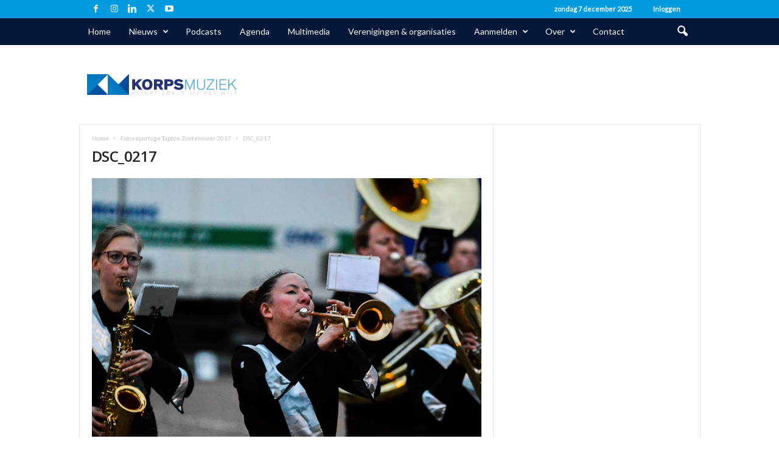

--- FILE ---
content_type: text/html; charset=UTF-8
request_url: https://www.korpsmuziek.nl/wp-admin/admin-ajax.php?td_theme_name=Newsmag&v=5.4.3.3
body_size: -309
content:
{"1326":25}

--- FILE ---
content_type: text/html; charset=utf-8
request_url: https://www.google.com/recaptcha/api2/aframe
body_size: 268
content:
<!DOCTYPE HTML><html><head><meta http-equiv="content-type" content="text/html; charset=UTF-8"></head><body><script nonce="1z-9HuPv3MNCoKh6w7VPew">/** Anti-fraud and anti-abuse applications only. See google.com/recaptcha */ try{var clients={'sodar':'https://pagead2.googlesyndication.com/pagead/sodar?'};window.addEventListener("message",function(a){try{if(a.source===window.parent){var b=JSON.parse(a.data);var c=clients[b['id']];if(c){var d=document.createElement('img');d.src=c+b['params']+'&rc='+(localStorage.getItem("rc::a")?sessionStorage.getItem("rc::b"):"");window.document.body.appendChild(d);sessionStorage.setItem("rc::e",parseInt(sessionStorage.getItem("rc::e")||0)+1);localStorage.setItem("rc::h",'1765114465066');}}}catch(b){}});window.parent.postMessage("_grecaptcha_ready", "*");}catch(b){}</script></body></html>

--- FILE ---
content_type: text/css
request_url: https://www.korpsmuziek.nl/wp-content/uploads/ultimatemember/um_old_settings.css?ver=2.0.0
body_size: 1210
content:

.um .um-tip:hover,
.um .um-field-radio.active:not(.um-field-radio-state-disabled) i,
.um .um-field-checkbox.active:not(.um-field-radio-state-disabled) i,
.um .um-member-name a:hover,
.um .um-member-more a:hover,
.um .um-member-less a:hover,
.um .um-members-pagi a:hover,
.um .um-cover-add:hover,
.um .um-profile-subnav a.active,
.um .um-item-meta a,
.um-account-name a:hover,
.um-account-nav a.current,
.um-account-side li a.current span.um-account-icon,
.um-account-side li a.current:hover span.um-account-icon,
.um-dropdown li a:hover,
i.um-active-color,
span.um-active-color
{
    color: #3ba1da;
}

.um .um-field-group-head,
.picker__box,
.picker__nav--prev:hover,
.picker__nav--next:hover,
.um .um-members-pagi span.current,
.um .um-members-pagi span.current:hover,
.um .um-profile-nav-item.active a,
.um .um-profile-nav-item.active a:hover,
.upload,
.um-modal-header,
.um-modal-btn,
.um-modal-btn.disabled,
.um-modal-btn.disabled:hover,
div.uimob800 .um-account-side li a.current,
div.uimob800 .um-account-side li a.current:hover
{
    background: #3ba1da;
}

.um .um-field-group-head:hover,
.picker__footer,
.picker__header,
.picker__day--infocus:hover,
.picker__day--outfocus:hover,
.picker__day--highlighted:hover,
.picker--focused .picker__day--highlighted,
.picker__list-item:hover,
.picker__list-item--highlighted:hover,
.picker--focused .picker__list-item--highlighted,
.picker__list-item--selected,
.picker__list-item--selected:hover,
.picker--focused .picker__list-item--selected {
	background: #44b0ec;
}

.um {
	margin-left: auto!important;
	margin-right: auto!important;
}
.um input[type=submit]:disabled:hover {
	background: #3ba1da;
}

.um input[type=submit].um-button,
.um input[type=submit].um-button:focus,
.um a.um-button,
.um a.um-button.um-disabled:hover,
.um a.um-button.um-disabled:focus,
.um a.um-button.um-disabled:active {
	background: #3ba1da;
}

.um a.um-link {
	color: #3ba1da;
}

.um input[type=submit].um-button:hover,
.um a.um-button:hover {
	background-color: #44b0ec;
}

.um a.um-link:hover,
.um a.um-link-hvr:hover {
	color: #44b0ec;
}

.um .um-button {
	color: #ffffff;
}

.um .um-button.um-alt,
.um input[type=submit].um-button.um-alt {
	background: #eeeeee;
}

.um .um-button.um-alt:hover,
.um input[type=submit].um-button.um-alt:hover{
	background: #e5e5e5;
}

.um .um-button.um-alt,
.um input[type=submit].um-button.um-alt {
	color: #1e73be;
}

.um .um-tip {
	color: #cccccc;
}

.um .um-field-label {
	color: #555555;
}

.um .um-form input[type=text],
.um .um-form input[type=tel],
.um .um-form input[type=number],
.um .um-form input[type=password],
.um .um-form textarea,
.um .upload-progress,
.select2-container .select2-choice,
.select2-drop,
.select2-container-multi .select2-choices,
.select2-drop-active,
.select2-drop.select2-drop-above
{
	border: 1px solid #ddd !important;
}

.um .um-form .select2-container-multi .select2-choices .select2-search-field input[type=text] {
    border: none !important
}

.um .um-form input[type=text]:focus,
.um .um-form input[type=tel]:focus,
.um .um-form input[type=number]:focus,
.um .um-form input[type=password]:focus,
.um .um-form .um-datepicker.picker__input.picker__input--active,
.um .um-form .um-datepicker.picker__input.picker__input--target,
.um .um-form textarea:focus {
	border: 1px solid #bbb !important;
}

.um .um-form input[type=text],
.um .um-form input[type=tel],
.um .um-form input[type=number],
.um .um-form input[type=password],
.um .um-form textarea,
.select2-container .select2-choice,
.select2-container-multi .select2-choices
{
	background-color: #ffffff;
}

.um .um-form input[type=text]:focus,
.um .um-form input[type=tel]:focus,
.um .um-form input[type=number]:focus,
.um .um-form input[type=password]:focus,
.um .um-form textarea:focus {
	background-color: #ffffff;
}

.um .um-form input[type=text],
.um .um-form input[type=tel],
.um .um-form input[type=password],
.um .um-form textarea
{
	color: #666666;
}

.um .um-form input:-webkit-autofill {
    -webkit-box-shadow:0 0 0 50px white inset; /* Change the color to your own background color */
    -webkit-text-fill-color: #666666;
}

.um .um-form input:-webkit-autofill:focus {
    -webkit-box-shadow: none,0 0 0 50px white inset;
    -webkit-text-fill-color: #666666;
}

.um .um-form ::-webkit-input-placeholder
{
	color:  #aaaaaa;
	opacity: 1 !important;
}

.um .um-form ::-moz-placeholder
{
	color:  #aaaaaa;
	opacity: 1 !important;
}

.um .um-form ::-moz-placeholder
{
	color:  #aaaaaa;
	opacity: 1 !important;
}

.um .um-form ::-ms-input-placeholder
{
	color:  #aaaaaa;
	opacity: 1 !important;
}

.select2-default,
.select2-default *,
.select2-container-multi .select2-choices .select2-search-field input
{
	color:  #aaaaaa;
}

.um .um-field-icon i,
.select2-container .select2-choice .select2-arrow:before,
.select2-search:before,
.select2-search-choice-close:before
{
	color: #aaaaaa;
}

.um span.um-req
{
	color: #aaaaaa;
}

.um .um-profile-photo a.um-profile-photo-img,
.um .um-profile-photo img,
.um .um-profile-photo span.um-profile-photo-overlay
{
    -moz-border-radius: 999px !important;
    -webkit-border-radius: 999px !important;
    border-radius: 999px !important
}

.um-profile.um .um-profile-meta {
	color: #999999;
}

.um-profile.um .um-name a {
	color: #555555;
}

.um-profile.um .um-name a:hover {
	color: #1e73be;
}

.um-profile.um .um-profile-headericon a {
	color: #aaaaaa;
}

.um-profile.um .um-profile-headericon a:hover,
.um-profile.um .um-profile-edit-a.active {
	color: #3ba1da;
}

.um-2591.um {
    float: left;
}

.um-2591.um input[type=submit]:disabled:hover {
	background: #3ba1da;
}

.um-2591.um input[type=submit].um-button,
.um-2591.um input[type=submit].um-button:focus,
.um-2591.um a.um-button,
.um-2591.um a.um-button.um-disabled:hover,
.um-2591.um a.um-button.um-disabled:focus,
.um-2591.um a.um-button.um-disabled:active {
	background: #3ba1da;
}

.um-2591.um a.um-link {
	color: #3ba1da;
}

.um-2591.um input[type=submit].um-button:hover,
.um-2591.um a.um-button:hover {
	background-color: #44b0ec;
}

.um-2591.um a.um-link:hover,
.um-2591.um a.um-link-hvr:hover {
	color: #44b0ec;
}

.um-2591.um .um-button {
	color: #ffffff;
}

.um-2591.um .um-button.um-alt,
.um-2591.um input[type=submit].um-button.um-alt {
	background: #eeeeee;
}

.um-2591.um .um-button.um-alt:hover,
.um-2591.um input[type=submit].um-button.um-alt:hover{
	background: #e5e5e5;
}

.um-2591.um .um-button.um-alt,
.um-2591.um input[type=submit].um-button.um-alt {
	color: #666666;
}

.um-2584.um {
    float: left;
}

.um-2584.um input[type=submit]:disabled:hover {
	background: #3ba1da;
}

.um-2584.um input[type=submit].um-button,
.um-2584.um input[type=submit].um-button:focus,
.um-2584.um a.um-button,
.um-2584.um a.um-button.um-disabled:hover,
.um-2584.um a.um-button.um-disabled:focus,
.um-2584.um a.um-button.um-disabled:active {
	background: #3ba1da;
}

.um-2584.um a.um-link {
	color: #3ba1da;
}

.um-2584.um input[type=submit].um-button:hover,
.um-2584.um a.um-button:hover {
	background-color: #44b0ec;
}

.um-2584.um a.um-link:hover,
.um-2584.um a.um-link-hvr:hover {
	color: #44b0ec;
}

.um-2584.um .um-button {
	color: #ffffff;
}

.um-2584.um .um-button.um-alt,
.um-2584.um input[type=submit].um-button.um-alt {
	background: #eeeeee;
}

.um-2584.um .um-button.um-alt:hover,
.um-2584.um input[type=submit].um-button.um-alt:hover{
	background: #e5e5e5;
}

.um-2584.um .um-button.um-alt,
.um-2584.um input[type=submit].um-button.um-alt {
	color: #666666;
}

.um-673.um {
    float: left;
}

.um-673.um input[type=submit]:disabled:hover {
	background: #3ba1da;
}

.um-673.um input[type=submit].um-button,
.um-673.um input[type=submit].um-button:focus,
.um-673.um a.um-button,
.um-673.um a.um-button.um-disabled:hover,
.um-673.um a.um-button.um-disabled:focus,
.um-673.um a.um-button.um-disabled:active {
	background: #3ba1da;
}

.um-673.um a.um-link {
	color: #3ba1da;
}

.um-673.um input[type=submit].um-button:hover,
.um-673.um a.um-button:hover {
	background-color: #44b0ec;
}

.um-673.um a.um-link:hover,
.um-673.um a.um-link-hvr:hover {
	color: #44b0ec;
}

.um-673.um .um-button {
	color: #ffffff;
}

.um-673.um .um-button.um-alt,
.um-673.um input[type=submit].um-button.um-alt {
	background: #eeeeee;
}

.um-673.um .um-button.um-alt:hover,
.um-673.um input[type=submit].um-button.um-alt:hover{
	background: #e5e5e5;
}

.um-673.um .um-button.um-alt,
.um-673.um input[type=submit].um-button.um-alt {
	color: #666666;
}


--- FILE ---
content_type: text/plain
request_url: https://www.google-analytics.com/j/collect?v=1&_v=j102&a=1579412765&t=pageview&_s=1&dl=https%3A%2F%2Fwww.korpsmuziek.nl%2Ffotoreportage-taptoe-zoetermeer-2017%2Fdsc_0217%2F&ul=en-us%40posix&dt=DSC_0217%20-%20Korpsmuziek.nl&sr=1280x720&vp=1280x720&_u=IEBAAEABAAAAACAAI~&jid=45142897&gjid=1205555254&cid=1010657231.1765114451&tid=UA-19483273-1&_gid=1827769346.1765114451&_r=1&_slc=1&z=862068590
body_size: -450
content:
2,cG-P7T8PRM0J6

--- FILE ---
content_type: image/svg+xml
request_url: https://zpress.nl/wp-content/uploads/2023/11/ZPRESS_White.svg
body_size: 3585
content:
<?xml version="1.0" encoding="UTF-8"?>
<svg xmlns="http://www.w3.org/2000/svg" xmlns:xlink="http://www.w3.org/1999/xlink" id="Layer_1" data-name="Layer 1" viewBox="0 0 507.07 91.85">
  <defs>
    <style>.cls-1{fill:none;}.cls-2{clip-path:url(#clip-path);}.cls-3{clip-path:url(#clip-path-2);}.cls-4{clip-path:url(#clip-path-3);}.cls-5{clip-path:url(#clip-path-4);}.cls-6{fill:#fff;}</style>
    <clipPath id="clip-path">
      <path class="cls-1" d="M377.82,73.19a8.16,8.16,0,0,0-2-6,8.05,8.05,0,0,0-5.94-2h-7.95a3,3,0,0,0-2.43.82,5.08,5.08,0,0,0-.67,3.09V87.64a2.89,2.89,0,0,0,.63,2,2.47,2.47,0,0,0,1.92.68,2.53,2.53,0,0,0,1.93-.67,2.9,2.9,0,0,0,.63-2V81.21h6.28a7.41,7.41,0,0,0,5.64-2.09,8.28,8.28,0,0,0,2-5.93Zm-5.08-.09a3.6,3.6,0,0,1-.91,2.75,4.18,4.18,0,0,1-2.92.85H364V69.51h5.21a3.58,3.58,0,0,1,2.66.92,3.65,3.65,0,0,1,.9,2.67ZM350.38,88.3q2.56-2.46,2.56-7V67.59a2.91,2.91,0,0,0-.64-2.06,2.54,2.54,0,0,0-1.92-.68,2.51,2.51,0,0,0-1.92.68,2.92,2.92,0,0,0-.63,2.06V80.72a6.33,6.33,0,0,1-1.16,4.22A4.69,4.69,0,0,1,343,86.25a4.57,4.57,0,0,1-3.64-1.32,6.32,6.32,0,0,1-1.15-4.21V67.59a2.86,2.86,0,0,0-.66-2.06,2.6,2.6,0,0,0-1.94-.68,2.52,2.52,0,0,0-1.93.68,2.92,2.92,0,0,0-.64,2.06V81.27c0,3.06.86,5.41,2.58,7s4.19,2.44,7.42,2.44,5.66-.81,7.36-2.44ZM325,87.2q3.3-3.54,3.3-9.56T325,68.09a12.9,12.9,0,0,0-17.73,0Q304,71.61,304,77.64t3.27,9.57a12.88,12.88,0,0,0,17.73,0Zm-1.88-9.56A9.87,9.87,0,0,1,321.24,84a6.27,6.27,0,0,1-5.15,2.27A6.19,6.19,0,0,1,311,84a10,10,0,0,1-1.82-6.38A10,10,0,0,1,311,71.26a6.93,6.93,0,0,1,10.25,0,9.86,9.86,0,0,1,1.84,6.37ZM298.58,76a7.07,7.07,0,0,0,.95-3.8q0-3.57-2-5.31t-6-1.74H282.6a3,3,0,0,0-2.43.82,5.08,5.08,0,0,0-.67,3.09V87.64a2.89,2.89,0,0,0,.63,2,2.46,2.46,0,0,0,1.91.68,2.54,2.54,0,0,0,1.94-.67,2.9,2.9,0,0,0,.63-2V80.38H290a4,4,0,0,1,2.72.7c.52.47.84,1.7,1,3.69.17,2.52.49,4.09.94,4.7a3.2,3.2,0,0,0,4.15.29,2.15,2.15,0,0,0,.69-1.68,6,6,0,0,0-.19-1.18c-.12-.55-.21-1-.25-1.27a9.57,9.57,0,0,1-.12-1.52c0-.74-.06-1.34-.1-1.81a5.46,5.46,0,0,0-.88-2.7,4.11,4.11,0,0,0-2.13-1.48A4.83,4.83,0,0,0,298.58,76Zm-4.16-3.27a3.12,3.12,0,0,1-.92,2.49,4.36,4.36,0,0,1-2.88.8h-6V69.48h6.25a3.74,3.74,0,0,1,2.65.83,3.17,3.17,0,0,1,.91,2.46ZM273.29,90.14a2.72,2.72,0,0,0,.43-1.71v-9.5a2.18,2.18,0,0,0-.66-1.81,3.82,3.82,0,0,0-2.31-.52h-5.5a2.22,2.22,0,0,0-1.6.55,1.93,1.93,0,0,0-.58,1.49,2.16,2.16,0,0,0,.6,1.6,2.09,2.09,0,0,0,1.58.61h3.81a6.34,6.34,0,0,1-2,3.94A6,6,0,0,1,263,86.22a6.21,6.21,0,0,1-5.09-2.3A9.83,9.83,0,0,1,256,77.58a10.06,10.06,0,0,1,1.8-6.34,5.89,5.89,0,0,1,4.92-2.3,5.7,5.7,0,0,1,2.57.54,6.25,6.25,0,0,1,2.09,1.84,6.06,6.06,0,0,0,1.46,1.38,2.78,2.78,0,0,0,1.41.34,2.07,2.07,0,0,0,1.59-.71,2.51,2.51,0,0,0,.66-1.77,3.85,3.85,0,0,0-1-2.49,9,9,0,0,0-2.85-2.19,12.48,12.48,0,0,0-2.85-1,15.65,15.65,0,0,0-3.28-.33,11.06,11.06,0,0,0-8.6,3.54q-3.21,3.55-3.21,9.52a13.76,13.76,0,0,0,3.22,9.52,10.79,10.79,0,0,0,8.46,3.61,9.06,9.06,0,0,0,4.12-.88,8.87,8.87,0,0,0,3.17-2.75l.39,1.88a2.31,2.31,0,0,0,.66,1.26,1.75,1.75,0,0,0,1.21.43,1.64,1.64,0,0,0,1.36-.54Zm-36.12-.41a2.09,2.09,0,0,0,.69-1.62,3.6,3.6,0,0,0-.06-.66,3.7,3.7,0,0,0-.19-.66l-7-19.37a4,4,0,0,0-1.34-2.11,6.41,6.41,0,0,0-4.82,0,4.35,4.35,0,0,0-1.32,2.15l-6.87,19.31a3.7,3.7,0,0,0-.19.66,3.6,3.6,0,0,0-.06.66,2.11,2.11,0,0,0,.68,1.63,2.95,2.95,0,0,0,3.36.16,2.79,2.79,0,0,0,.91-1.4l1.14-3.56h9.64l1.18,3.56a2.78,2.78,0,0,0,.91,1.41,2.49,2.49,0,0,0,1.54.44,2.59,2.59,0,0,0,1.81-.62Zm-6.82-9h-6.91l3.45-10.58,3.46,10.58Zm-20.67,8.93a2.9,2.9,0,0,0,.63-2v-20a2.91,2.91,0,0,0-.64-2.06,3.05,3.05,0,0,0-3.84,0,2.92,2.92,0,0,0-.63,2.06v20a2.84,2.84,0,0,0,.64,2,3.07,3.07,0,0,0,3.84,0Zm-10.6-6a16.13,16.13,0,0,0,1-6q0-6.27-2.81-9.36c-1.88-2.06-4.72-3.09-8.54-3.09h-6.63a3,3,0,0,0-2.43.82A5.08,5.08,0,0,0,179,69.1V86.15a5,5,0,0,0,.67,3.08,3,3,0,0,0,2.43.82h5.25a21.39,21.39,0,0,0,5.3-.51,9.37,9.37,0,0,0,3.38-1.7,10,10,0,0,0,3-4.19Zm-4.18-6c0,2.8-.53,4.81-1.59,6.06s-2.79,1.86-5.16,1.86h-4.1v-16h4.72a5.45,5.45,0,0,1,4.65,2c1,1.3,1.48,3.35,1.48,6.12Zm-34.25,7.85V79.06h9.47a3.25,3.25,0,0,0,2-.54,1.85,1.85,0,0,0,.7-1.57,1.9,1.9,0,0,0-.68-1.61,3.35,3.35,0,0,0-2-.53h-9.47v-5.3h10.53a3.36,3.36,0,0,0,2.07-.54,1.88,1.88,0,0,0,.7-1.59,1.94,1.94,0,0,0-.7-1.63,3.23,3.23,0,0,0-2.07-.56H158.71a3,3,0,0,0-2.43.82,5.07,5.07,0,0,0-.68,3.09V86.15a5,5,0,0,0,.68,3.08,3,3,0,0,0,2.43.82h13.13a3.17,3.17,0,0,0,2.07-.58,2.44,2.44,0,0,0,0-3.41,3.23,3.23,0,0,0-2.08-.57ZM149,89.62a3.68,3.68,0,0,0,.59-2.3V68.75a5,5,0,0,0-.68-3.07,3,3,0,0,0-2.43-.83h-2a2.7,2.7,0,0,0-2,.72,8.57,8.57,0,0,0-1.36,3.3L137.1,84.11,133,68.55a6.76,6.76,0,0,0-1.33-3.12,3.41,3.41,0,0,0-2.2-.58H127.7a3,3,0,0,0-2.43.82,5.07,5.07,0,0,0-.67,3.08V87.32a3.75,3.75,0,0,0,.57,2.32,2.2,2.2,0,0,0,1.84.71,2.17,2.17,0,0,0,1.81-.73,3.76,3.76,0,0,0,.57-2.3V70l4.29,17A5.7,5.7,0,0,0,135,89.57a3.38,3.38,0,0,0,4.28,0A5.88,5.88,0,0,0,140.49,87l4.29-17V87.32a3.68,3.68,0,0,0,.58,2.31,2.2,2.2,0,0,0,1.84.72,2.14,2.14,0,0,0,1.79-.73Z"></path>
    </clipPath>
    <clipPath id="clip-path-2">
      <rect class="cls-1" x="124.6" y="64.55" width="253.23" height="26.2"></rect>
    </clipPath>
    <clipPath id="clip-path-3">
      <polygon class="cls-1" points="100.9 56.26 76.5 1.44 31.04 1.47 0.59 35.23 25 90.05 55.44 56.29 100.9 56.26 100.9 56.26"></polygon>
    </clipPath>
    <clipPath id="clip-path-4">
      <rect class="cls-1" x="0.59" y="1.44" width="100.31" height="88.61"></rect>
    </clipPath>
  </defs>
  <g class="cls-2">
    <g class="cls-3">
      <image width="532" height="58" transform="matrix(0.48, 0, 0, -0.48, 123.44, 91.85)" xlink:href="[data-uri]"></image>
    </g>
  </g>
  <g class="cls-4">
    <g class="cls-5">
      <image width="216" height="187" transform="matrix(0.48, 0, 0, -0.48, 0, 90.62)" xlink:href="[data-uri]"></image>
    </g>
  </g>
  <polygon class="cls-6" points="125.73 15.17 155.93 15.17 123.83 44.08 123.83 56.22 184.76 56.22 184.76 41.8 152.82 41.8 184.76 13.88 184.76 1.44 125.73 1.44 125.73 15.17 125.73 15.17"></polygon>
  <path class="cls-6" d="M489,22.38l-19.34-2.73c-5.47-.76-8.12-1.44-8.12-3.87,0-2.12,2.65-3.64,7.66-3.64,6.6,0,10.17,1.82,10.7,5.23h24.66C503.66,5.16,492.43,0,470.12,0c-18,0-28,3.59-30.77,12.16C435.84,3.67,424.9,0,406.08,0,390.79,0,381.23,2.6,377,8.66V1.44H319v53.9c-2.5-1.35-2.51-5.8-2.88-13.61-.3-6.22-1-9.26-6.83-11.69,5.69-2.2,9-7.43,9-13.88,0-5.31-2.2-9.48-6.3-11.91-3.49-2.13-9.48-2.81-18.13-2.81H252.14V13.85C249.73,6,241.62,1.44,228.62,1.44h-41V56.22h21.24V37h19.73c13,0,21.11-4.53,23.52-12.42V56.22h21.55V39.53h12.67c5.23,0,7.2,1.36,7.66,5.46.53,4.63-.23,8.58,1.44,11.23h83.39V50.68c5.11,4.66,14.16,7.21,26.93,7.21,18.41,0,29.81-3.09,34.61-10.11,4.29,6.49,14.21,10.11,29.43,10.11,25.19,0,37.25-5.77,37.25-19.5,0-9-6-14.26-18.06-16ZM220.5,25H208.89V13.2H220.5c6.37,0,9.18,1.21,9.18,5.92S226.87,25,220.5,25Zm65.55.07H273.69V15.33h11.83c6.22,0,9.34.6,9.34,4.77,0,3.95-3,5-8.81,5Zm123.15,19c-5.85,0-9.19-1.75-9.56-4.63H373.91a17.92,17.92,0,0,0,.24,2.58H340.23V34.9h29.82V21.39H340.23V14.87h34.48a19.94,19.94,0,0,0-.19,2.73c0,9.18,6.68,14.72,19.8,16.32l15.86,2c5.08.6,7.59,2,7.59,4.32,0,2.66-2.88,3.95-8.57,3.95Zm64,0c-5.84,0-9.18-1.75-9.56-4.63H443c0-.38,0-.75,0-1.14,0-9-6-14.26-18-16l-19.35-2.73c-5.46-.76-8.12-1.44-8.12-3.87,0-2.12,2.66-3.64,7.66-3.64,6.6,0,10.17,1.82,10.7,5.23h22.69v.23c0,9.18,6.67,14.72,19.8,16.32l15.86,2c5.08.6,7.59,2,7.59,4.32,0,2.66-2.89,3.95-8.58,3.95Z"></path>
</svg>
